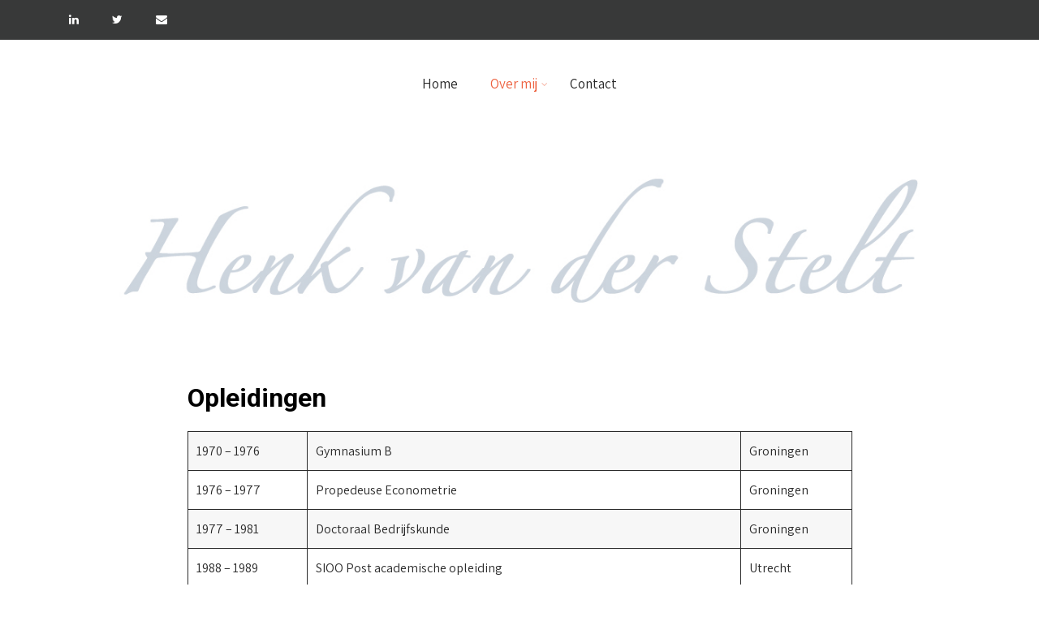

--- FILE ---
content_type: text/css
request_url: https://henkvanderstelt.nl/wp-content/themes/complete-pro/assets/css/nivo-slider.css?ver=6.9
body_size: 2429
content:
/*
 * jQuery Nivo Slider v3.2
 * http://nivo.dev7studios.com
 *
 * Copyright 2012, Dev7studios
 * Free to use and abuse under the MIT license.
 * http://www.opensource.org/licenses/mit-license.php
 */
/* The Nivo Slider styles */
.slider-shadow{background:rgba(0,0,0,0.5); width:100%; height:100%; position:absolute;z-index:99;-webkit-transition:all .4s ease-out;-moz-transition:all .4s ease-out;-ms-transition:all .4s ease-out;-o-transition:all .4s ease-out;transition:all .4s ease-out; }
.slider-wrapper{position:relative}
.slider-main{position:relative}
.nivoSlider{position:relative;width:100%;height:auto; background:#ffffff url(../../images/loading.gif) no-repeat center center;}
.nivoSlider img{position:absolute;top:0;left:0;max-width:none; display:none;}
.nivo-main-image{display:block!important;position:relative!important;width:100%}
.nivoSlider a.nivo-imageLink{position:absolute;top:0;left:0;width:100%;height:100%;border:0;padding:0;margin:0;z-index:6;display:none;background:#fff;filter:alpha(opacity=0);opacity:0}
.nivo-slice{display:block;position:absolute;z-index:5;height:100%;top:0}
.nivo-box{display:block;position:absolute;z-index:5;overflow:hidden}
.nivo-box img{display:block}
.nivo-html-caption{display:none;}
.nivo-controlNav{text-align:center;padding:0;position:absolute;width:100%;box-sizing:border-box;bottom:40px;z-index:9;margin:0; z-index:999;}
.nivo-controlNav a{cursor:pointer;border:0 none;display:inline-block;height:15px;margin:0 7px 0 0; font-size:0px; text-indent:-9999px;width:15px;border-radius:15px;-moz-border-radius:15px;-webkit-border-radius:15px;-o-border-radius:15px}
.nivo-directionNav a{ color:#ffffff; font-size:45px; line-height:48px; text-align:center; position:absolute;z-index:999999;cursor:pointer; height:48px;transition:all 200ms ease-in-out 0;width:48px; z-index:2147483647; top:50%; transform:translateY(-50%); }
a.nivo-nextNav{right:0.5%;}
a.nivo-prevNav{left:0.5%;}
a.nivo-prevNav:hover, a.nivo-nextNav:hover{color:#000000;}
.nivo-caption{position:absolute;left:0; right:0; -webkit-box-sizing:border-box;-moz-box-sizing:border-box;box-sizing:border-box;z-index:8;padding:0;display:none;width:1170px;margin:0 auto; top:47%; transform:translateY(-47%); -webkit-transform:translateY(-47%); -o-transform:translateY(-47%); -ms-transform:translateY(-47%); -moz-transform:translateY(-47%); z-index:99;}
.slide_info h2{font-size:38px;color:#fff;margin:0 0 20px;text-transform:uppercase}
.slide_info p{font:300 18px/20px Roboto,sans-serif;margin-bottom:15px;text-shadow:0 1px 0 #4b4b4b}
.slide_info h2 a{color:#fff}